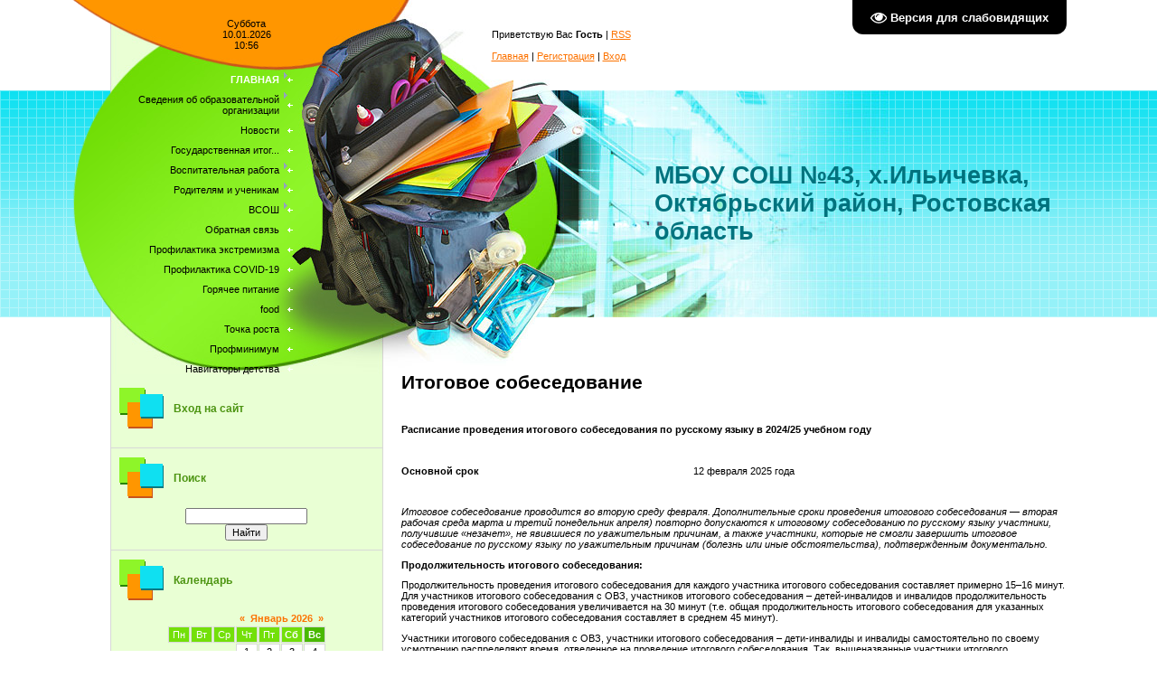

--- FILE ---
content_type: text/html; charset=UTF-8
request_url: http://shkola43.ucoz.net/index/itogovoe_sobesedovanie/0-300
body_size: 9758
content:
<html>
<head>
<meta http-equiv="content-type" content="text/html; charset=UTF-8">
<title>МБОУ СОШ №43 - Итоговое собеседование</title>


<link type="text/css" rel="StyleSheet" href="/.s/src/css/908.css" />

	<link rel="stylesheet" href="/.s/src/base.min.css" />
	<link rel="stylesheet" href="/.s/src/layer7.min.css" />

	<script src="/.s/src/jquery-1.12.4.min.js"></script>
	
	<script src="/.s/src/uwnd.min.js"></script>
	<script src="//s740.ucoz.net/cgi/uutils.fcg?a=uSD&ca=2&ug=999&isp=1&r=0.458761024371665"></script>
	<link rel="stylesheet" href="/.s/src/ulightbox/ulightbox.min.css" />
	<link rel="stylesheet" href="/.s/src/social.css" />
	<script src="/.s/src/ulightbox/ulightbox.min.js"></script>
	<script src="/.s/src/visually_impaired.min.js"></script>
	<script async defer src="https://www.google.com/recaptcha/api.js?onload=reCallback&render=explicit&hl=ru"></script>
	<script>
/* --- UCOZ-JS-DATA --- */
window.uCoz = {"language":"ru","country":"US","sign":{"5255":"Помощник","3125":"Закрыть","7287":"Перейти на страницу с фотографией.","7253":"Начать слайд-шоу","7251":"Запрошенный контент не может быть загружен. Пожалуйста, попробуйте позже.","5458":"Следующий","7252":"Предыдущий","7254":"Изменить размер"},"module":"index","site":{"host":"shkola43.ucoz.net","domain":null,"id":"eshkola43"},"uLightboxType":1,"ssid":"175467501606374231302","layerType":7};
/* --- UCOZ-JS-CODE --- */
	var uhe    = 2;
	var lng    = 'ru';
	var has    = 0;
	var imgs   = 0;
	var bg     = 0;
	var hwidth = 0;
	var bgs    = [1, 2 ];
	var fonts  = [18,20,22,24,26,28];
	var eyeSVG = '<?xml version="1.0" encoding="utf-8"?><svg width="18" height="18" viewBox="0 0 1750 1750" xmlns="http://www.w3.org/2000/svg"><path fill="#ffffff" d="M1664 960q-152-236-381-353 61 104 61 225 0 185-131.5 316.5t-316.5 131.5-316.5-131.5-131.5-316.5q0-121 61-225-229 117-381 353 133 205 333.5 326.5t434.5 121.5 434.5-121.5 333.5-326.5zm-720-384q0-20-14-34t-34-14q-125 0-214.5 89.5t-89.5 214.5q0 20 14 34t34 14 34-14 14-34q0-86 61-147t147-61q20 0 34-14t14-34zm848 384q0 34-20 69-140 230-376.5 368.5t-499.5 138.5-499.5-139-376.5-368q-20-35-20-69t20-69q140-229 376.5-368t499.5-139 499.5 139 376.5 368q20 35 20 69z"/></svg>';
	jQuery(function ($) {
		document.body.insertAdjacentHTML('afterBegin', '<a id="uhvb" class="in-body top-right" style="background-color:#000000; color:#ffffff; " href="javascript:;" onclick="uvcl();" itemprop="copy">'+eyeSVG+' <b>Версия для слабовидящих</b></a>');
		uhpv(has);
	});
	
 function uSocialLogin(t) {
			var params = {"vkontakte":{"height":400,"width":790},"yandex":{"height":515,"width":870},"ok":{"height":390,"width":710}};
			var ref = escape(location.protocol + '//' + ('shkola43.ucoz.net' || location.hostname) + location.pathname + ((location.hash ? ( location.search ? location.search + '&' : '?' ) + 'rnd=' + Date.now() + location.hash : ( location.search || '' ))));
			window.open('/'+t+'?ref='+ref,'conwin','width='+params[t].width+',height='+params[t].height+',status=1,resizable=1,left='+parseInt((screen.availWidth/2)-(params[t].width/2))+',top='+parseInt((screen.availHeight/2)-(params[t].height/2)-20)+'screenX='+parseInt((screen.availWidth/2)-(params[t].width/2))+',screenY='+parseInt((screen.availHeight/2)-(params[t].height/2)-20));
			return false;
		}
		function TelegramAuth(user){
			user['a'] = 9; user['m'] = 'telegram';
			_uPostForm('', {type: 'POST', url: '/index/sub', data: user});
		}
function loginPopupForm(params = {}) { new _uWnd('LF', ' ', -250, -100, { closeonesc:1, resize:1 }, { url:'/index/40' + (params.urlParams ? '?'+params.urlParams : '') }) }
function reCallback() {
		$('.g-recaptcha').each(function(index, element) {
			element.setAttribute('rcid', index);
			
		if ($(element).is(':empty') && grecaptcha.render) {
			grecaptcha.render(element, {
				sitekey:element.getAttribute('data-sitekey'),
				theme:element.getAttribute('data-theme'),
				size:element.getAttribute('data-size')
			});
		}
	
		});
	}
	function reReset(reset) {
		reset && grecaptcha.reset(reset.previousElementSibling.getAttribute('rcid'));
		if (!reset) for (rel in ___grecaptcha_cfg.clients) grecaptcha.reset(rel);
	}
/* --- UCOZ-JS-END --- */
</script>

	<style>.UhideBlock{display:none; }</style>
	<script type="text/javascript">new Image().src = "//counter.yadro.ru/hit;noadsru?r"+escape(document.referrer)+(screen&&";s"+screen.width+"*"+screen.height+"*"+(screen.colorDepth||screen.pixelDepth))+";u"+escape(document.URL)+";"+Date.now();</script>

</head>

<body>
<div id="utbr8214" rel="s740"></div>
<div id="contanier">
<table cellpadding="0" cellspacing="0" border="0" width="1000" align="center">
 <tr>
 <td width="49" valign="top"><img src="/.s/t/908/1.gif" border="0"></td>
 <td width="302" valign="top" style="background:url('/.s/t/908/2.gif') repeat-y;">
 <table cellpadding="0" cellspacing="0" border="0" width="302">
 <tr><td id="dataBar">Суббота<br>10.01.2026<br>10:56</td></tr>
 <tr>
 <!-- <sblock_menu> -->

 <td id="menuBlock"><!-- <bc> --><div id="uMenuDiv1" class="uMenuV" style="position:relative;"><ul class="uMenuRoot">
<li style="position:relative;"><div class="umn-tl"><div class="umn-tr"><div class="umn-tc"></div></div></div><div class="umn-ml"><div class="umn-mr"><div class="umn-mc"><div class="uMenuItem"><div class="uMenuArrow"></div><a href="/"><span>Главная</span></a></div></div></div></div><div class="umn-bl"><div class="umn-br"><div class="umn-bc"><div class="umn-footer"></div></div></div></div><ul style="display:none;">
<li><div class="uMenuItem"><a href="http://shkola43.ucoz.net/index/vizitka/0-6"><span>Визитка</span></a></div></li>
<li><div class="uMenuItem"><a href="http://shkola43.ucoz.net/index/istorija_shkoly/0-7"><span>История школы</span></a></div></li></ul></li>
<li style="position:relative;"><div class="umn-tl"><div class="umn-tr"><div class="umn-tc"></div></div></div><div class="umn-ml"><div class="umn-mr"><div class="umn-mc"><div class="uMenuItem"><div class="uMenuArrow"></div><a href="/"><span>Сведения об образовательной организации</span></a></div></div></div></div><div class="umn-bl"><div class="umn-br"><div class="umn-bc"><div class="umn-footer"></div></div></div></div><ul style="display:none;">
<li><div class="uMenuItem"><a href="http://shkola43.ucoz.net/index/vizitka/0-6"><span>Основные сведения</span></a></div></li>
<li><div class="uMenuItem"><a href="/index/struktura_i_organy_upravlenija_obrazovatelnoj_organizaciej/0-263"><span>Структура и органы управления образовательной организацией</span></a></div></li>
<li><div class="uMenuItem"><a href="http://shkola43.ucoz.net/index/oficialnye_dokumenty/0-18"><span>Документы</span></a></div></li>
<li><div class="uMenuItem"><a href="http://shkola43.ucoz.net/index/obrazovanie/0-83"><span>Образование</span></a></div></li>
<li><div class="uMenuItem"><a href="http://shkola43.ucoz.net/index/edustandarts/0-84"><span>Образовательные стан...</span></a></div></li>
<li><div class="uMenuItem"><a href="http://shkola43.ucoz.net/index/pedkollektiv/0-10"><span>Руководство</span></a></div></li>
<li><div class="uMenuItem"><a href="http://shkola43.ucoz.net/index/employees/0-85"><span>Педагогический состав</span></a></div></li>
<li><div class="uMenuItem"><a href="http://shkola43.ucoz.net/index/materialnaja_baza/0-14"><span>Материально - техническое обеспечение и оснащенность образовательного процесса. Доступная среда</span></a></div></li>
<li><div class="uMenuItem"><a href="/index/stipendii_i_inye_vidy_materialnoj_podderzhki/0-102"><span>Стипендии и меры поддержки</span></a></div></li>
<li><div class="uMenuItem"><a href="http://shkola43.ucoz.net/index/platnye_uslugi/0-24"><span>Платные образователь...</span></a></div></li>
<li><div class="uMenuItem"><a href="http://shkola43.ucoz.net/index/finansovo_khozjajstvennaja_dejatelnost/0-20"><span>Финансово - хозяйственная деятельность</span></a></div></li>
<li><div class="uMenuItem"><a href="http://shkola43.ucoz.net/index/vakantnye_mesta/0-21"><span>Вакантные места для ...</span></a></div></li>
<li><div class="uMenuItem"><a href="/index/mezhdunarodnoe_sotrudnichestvo/0-257"><span>Международное сотрудничество</span></a></div></li>
<li><div class="uMenuItem"><a href="/index/organizacija_pitanija_v_obrazovatelnoj_organizacii/0-328"><span>Организация питания в образовательной организации</span></a></div></li></ul></li>
<li><div class="umn-tl"><div class="umn-tr"><div class="umn-tc"></div></div></div><div class="umn-ml"><div class="umn-mr"><div class="umn-mc"><div class="uMenuItem"><a href="http://shkola43.ucoz.net/index/novosti/0-62"><span>Новости</span></a></div></div></div></div><div class="umn-bl"><div class="umn-br"><div class="umn-bc"><div class="umn-footer"></div></div></div></div></li>
<li><div class="umn-tl"><div class="umn-tr"><div class="umn-tc"></div></div></div><div class="umn-ml"><div class="umn-mr"><div class="umn-mc"><div class="uMenuItem"><a href="http://shkola43.ucoz.net/index/gosudarstvennaja_itogovaja_attestacija/0-39"><span>Государственная итог...</span></a></div></div></div></div><div class="umn-bl"><div class="umn-br"><div class="umn-bc"><div class="umn-footer"></div></div></div></div></li>
<li style="position:relative;"><div class="umn-tl"><div class="umn-tr"><div class="umn-tc"></div></div></div><div class="umn-ml"><div class="umn-mr"><div class="umn-mc"><div class="uMenuItem"><div class="uMenuArrow"></div><span>Воспитательная работа</span></div></div></div></div><div class="umn-bl"><div class="umn-br"><div class="umn-bc"><div class="umn-footer"></div></div></div></div><ul style="display:none;">
<li><div class="uMenuItem"><a href="http://shkola43.ucoz.net/index/socialnyj_pedagog/0-92"><span>Социальный педагог</span></a></div></li>
<li><div class="uMenuItem"><a href="/index/programma_vospitanija_2021/0-311"><span>Программа воспитания 2021</span></a></div></li>
<li><div class="uMenuItem"><a href="http://shkola43.ucoz.net/index/vykhod_est_ty_ne_odin/0-93"><span>Выход есть - Ты не один</span></a></div></li>
<li><div class="uMenuItem"><a href="/index/obdd/0-251"><span>ОБДД</span></a></div></li>
<li><div class="uMenuItem"><a href="http://shkola43.ucoz.net/index/kruzhki_i_sekcii/0-48"><span>Кружки и секции</span></a></div></li>
<li><div class="uMenuItem"><a href="http://shkola43.ucoz.net/index/0-49"><span>За здоровый образ жизни (Профилактическая работа с обучающимися)</span></a></div></li>
<li><div class="uMenuItem"><a href="http://shkola43.ucoz.net/index/pravila_dorozhnogo_dvizhenija/0-50"><span>Правила дорожного дв...</span></a></div></li>
<li><div class="uMenuItem"><a href="http://shkola43.ucoz.net/index/shkolnaja_sluzhba_mediacii_primirenie/0-76"><span>Школьная служба меди...</span></a></div></li>
<li><div class="uMenuItem"><a href="/index/navigator_dopolnitelnogo_obrazovanija/0-95"><span>Навигатор дополнител...</span></a></div></li>
<li><div class="uMenuItem"><a href="/index/shkolnyj_sportivnyj_klub_quot_maksimum_quot/0-305"><span>Школьный спортивный клуб "МАКСИМУМ"</span></a></div></li>
<li><div class="uMenuItem"><a href="/index/shkolnyj_teatr_quot_zazerkale_quot/0-327"><span>Школьный театр "Зазеркалье"</span></a></div></li>
<li><div class="uMenuItem"><a href="/index/nastavnichestvo/0-312"><span>Наставничество</span></a></div></li>
<li><div class="uMenuItem"><a href="/index/shtab_vospitatelnoj_raboty/0-332"><span>Штаб воспитательной работы</span></a></div></li>
<li><div class="uMenuItem"><a href="/index/stranica_nastavnika/0-342"><span>Страница наставника</span></a></div></li>
<li><div class="uMenuItem"><a href="/index/muzej_quot_po_stranicam_istorii_quot/0-360"><span>Музей "По страницам истории"</span></a></div></li>
<li><div class="uMenuItem"><a href="/index/shkolnyj_mediacentr/0-363"><span>Школьный медиацентр</span></a></div></li></ul></li>
<li style="position:relative;"><div class="umn-tl"><div class="umn-tr"><div class="umn-tc"></div></div></div><div class="umn-ml"><div class="umn-mr"><div class="umn-mc"><div class="uMenuItem"><div class="uMenuArrow"></div><a href="http://shkola43.ucoz.net/"><span>Родителям и ученикам</span></a></div></div></div></div><div class="umn-bl"><div class="umn-br"><div class="umn-bc"><div class="umn-footer"></div></div></div></div><ul style="display:none;">
<li><div class="uMenuItem"><a href="/index/telefony_gorjachej_linii/0-270"><span>Телефоны горячей линии</span></a></div></li>
<li><div class="uMenuItem"><a href="/index/rekomendacii_koronovirus/0-244"><span>Рекомендации  - короновирус и грипп</span></a></div></li>
<li><div class="uMenuItem"><a href="/index/prikaz_o_zachislenii_v_pervyj_klass/0-97"><span>Приказ о зачислении ...</span></a></div></li>
<li><div class="uMenuItem"><a href="http://shkola43.ucoz.net/index/trudoustrojstvo_vypusknikov/0-51"><span>Трудоустройство учащихся</span></a></div></li>
<li><div class="uMenuItem"><a href="http://shkola43.ucoz.net/index/podgotovka_k_shkole/0-52"><span>Подготовка к школе</span></a></div></li>
<li><div class="uMenuItem"><a href="http://shkola43.ucoz.net/index/stranichka_psikhologa/0-54"><span>Страничка психолога</span></a></div></li>
<li><div class="uMenuItem"><a href="/index/stranichka_logopeda/0-189"><span>Страничка логопеда</span></a></div></li>
<li><div class="uMenuItem"><a href="http://shkola43.ucoz.net/index/prava_i_objazannosti_uchenikov/0-55"><span>Права и обязанности ...</span></a></div></li>
<li><div class="uMenuItem"><a href="/index/pamjatki/0-94"><span>Памятки</span></a></div></li>
<li><div class="uMenuItem"><a href="http://shkola43.ucoz.net/index/objavlenija/0-57"><span>Объявления</span></a></div></li>
<li><div class="uMenuItem"><a href="https://edu.gov.ru/press/news/"><span>Новости Минпросвещения России</span></a></div></li>
<li><div class="uMenuItem"><a href="/index/municipalnyj_opornyj_centr/0-343"><span>Муниципальный опорный центр</span></a></div></li>
<li><div class="uMenuItem"><a href="/index/finansovaja_gramotnost/0-359"><span>Финансовая грамотность</span></a></div></li></ul></li>
<li style="position:relative;"><div class="umn-tl"><div class="umn-tr"><div class="umn-tc"></div></div></div><div class="umn-ml"><div class="umn-mr"><div class="umn-mc"><div class="uMenuItem"><div class="uMenuArrow"></div><a href="http://shkola43.ucoz.net/"><span>ВСОШ</span></a></div></div></div></div><div class="umn-bl"><div class="umn-br"><div class="umn-bc"><div class="umn-footer"></div></div></div></div><ul style="display:none;">
<li><div class="uMenuItem"><a href="http://shkola43.ucoz.net/index/olimpiady/0-58"><span>Олимпиады</span></a></div></li>
<li><div class="uMenuItem"><a href="http://shkola43.ucoz.net/index/konkursy/0-59"><span>Конкурсы</span></a></div></li>
<li><div class="uMenuItem"><a href="http://shkola43.ucoz.net/index/medalisty/0-60"><span>Медалисты</span></a></div></li></ul></li>
<li><div class="umn-tl"><div class="umn-tr"><div class="umn-tc"></div></div></div><div class="umn-ml"><div class="umn-mr"><div class="umn-mc"><div class="uMenuItem"><a href="/index/0-3"><span>Обратная связь</span></a></div></div></div></div><div class="umn-bl"><div class="umn-br"><div class="umn-bc"><div class="umn-footer"></div></div></div></div></li>
<li><div class="umn-tl"><div class="umn-tr"><div class="umn-tc"></div></div></div><div class="umn-ml"><div class="umn-mr"><div class="umn-mc"><div class="uMenuItem"><a href="http://shkola43.ucoz.net/index/profilaktika_ekstremizma/0-74"><span>Профилактика экстремизма</span></a></div></div></div></div><div class="umn-bl"><div class="umn-br"><div class="umn-bc"><div class="umn-footer"></div></div></div></div></li>
<li><div class="umn-tl"><div class="umn-tr"><div class="umn-tc"></div></div></div><div class="umn-ml"><div class="umn-mr"><div class="umn-mc"><div class="uMenuItem"><a href="/index/profilaktika_covid_19/0-103"><span>Профилактика COVID-19</span></a></div></div></div></div><div class="umn-bl"><div class="umn-br"><div class="umn-bc"><div class="umn-footer"></div></div></div></div></li>
<li><div class="umn-tl"><div class="umn-tr"><div class="umn-tc"></div></div></div><div class="umn-ml"><div class="umn-mr"><div class="umn-mc"><div class="uMenuItem"><a href="http://shkola43.ucoz.net/index/gorjachee_pitanie/0-271"><span>Горячее питание</span></a></div></div></div></div><div class="umn-bl"><div class="umn-br"><div class="umn-bc"><div class="umn-footer"></div></div></div></div></li>
<li><div class="umn-tl"><div class="umn-tr"><div class="umn-tc"></div></div></div><div class="umn-ml"><div class="umn-mr"><div class="umn-mc"><div class="uMenuItem"><a href="http://shkola43.ucoz.net/index/food/0-278"><span>food</span></a></div></div></div></div><div class="umn-bl"><div class="umn-br"><div class="umn-bc"><div class="umn-footer"></div></div></div></div></li>
<li><div class="umn-tl"><div class="umn-tr"><div class="umn-tc"></div></div></div><div class="umn-ml"><div class="umn-mr"><div class="umn-mc"><div class="uMenuItem"><a href="/index/tochka_rosta/0-313"><span>Точка роста</span></a></div></div></div></div><div class="umn-bl"><div class="umn-br"><div class="umn-bc"><div class="umn-footer"></div></div></div></div></li>
<li><div class="umn-tl"><div class="umn-tr"><div class="umn-tc"></div></div></div><div class="umn-ml"><div class="umn-mr"><div class="umn-mc"><div class="uMenuItem"><a href="/index/profminimum/0-333"><span>Профминимум</span></a></div></div></div></div><div class="umn-bl"><div class="umn-br"><div class="umn-bc"><div class="umn-footer"></div></div></div></div></li>
<li><div class="umn-tl"><div class="umn-tr"><div class="umn-tc"></div></div></div><div class="umn-ml"><div class="umn-mr"><div class="umn-mc"><div class="uMenuItem"><a href="/index/navigatory_detstva/0-361"><span>Навигаторы детства</span></a></div></div></div></div><div class="umn-bl"><div class="umn-br"><div class="umn-bc"><div class="umn-footer"></div></div></div></div></li></ul></div><script>$(function(){_uBuildMenu('#uMenuDiv1',0,document.location.href+'/','uMenuItemA','uMenuArrow',2500);})</script><!-- </bc> --></td>
 
<!-- </sblock_menu> -->
 </tr>
 <tr>
 <td valign="top">
 <!--U1CLEFTER1Z-->

<!-- <block1> -->

<!-- </block1> -->

<!-- <block2> -->

<!-- </block2> -->

<!-- <block3> -->

<!-- </block3> -->

<!-- <block4> -->

<!-- </block4> -->

<!-- <block5> -->

<!-- </block5> -->

<!-- <block6> -->

<table border="0" cellpadding="0" cellspacing="0" class="boxTable"><tr><td class="boxTitle"><b><!-- <bt> --><!--<s5158>-->Вход на сайт<!--</s>--><!-- </bt> --></b></td></tr><tr><td class="boxContent"><!-- <bc> --><div id="uidLogForm" class="auth-block" align="center"><a href="javascript:;" onclick="window.open('https://login.uid.me/?site=eshkola43&ref='+escape(location.protocol + '//' + ('shkola43.ucoz.net' || location.hostname) + location.pathname + ((location.hash ? ( location.search ? location.search + '&' : '?' ) + 'rnd=' + Date.now() + location.hash : ( location.search || '' )))),'uidLoginWnd','width=580,height=450,resizable=yes,titlebar=yes');return false;" class="login-with uid" title="Войти через uID" rel="nofollow"><i></i></a><a href="javascript:;" onclick="return uSocialLogin('vkontakte');" data-social="vkontakte" class="login-with vkontakte" title="Войти через ВКонтакте" rel="nofollow"><i></i></a><a href="javascript:;" onclick="return uSocialLogin('yandex');" data-social="yandex" class="login-with yandex" title="Войти через Яндекс" rel="nofollow"><i></i></a><a href="javascript:;" onclick="return uSocialLogin('ok');" data-social="ok" class="login-with ok" title="Войти через Одноклассники" rel="nofollow"><i></i></a></div><!-- </bc> --></td></tr></table>

<!-- </block6> -->

<!-- <block7> -->

<table border="0" cellpadding="0" cellspacing="0" class="boxTable"><tr><td class="boxTitle"><b><!-- <bt> --><!--<s3163>-->Поиск<!--</s>--><!-- </bt> --></b></td></tr><tr><td class="boxContent"><div align="center"><!-- <bc> -->
		<div class="searchForm">
			<form onsubmit="this.sfSbm.disabled=true" method="get" style="margin:0" action="/search/">
				<div align="center" class="schQuery">
					<input type="text" name="q" maxlength="30" size="20" class="queryField" />
				</div>
				<div align="center" class="schBtn">
					<input type="submit" class="searchSbmFl" name="sfSbm" value="Найти" />
				</div>
				<input type="hidden" name="t" value="0">
			</form>
		</div><!-- </bc> --></div></td></tr></table>

<!-- </block7> -->

<!-- <block8> -->

<!-- </block8> -->

<!-- <block9> -->

<table border="0" cellpadding="0" cellspacing="0" class="boxTable"><tr><td class="boxTitle"><b><!-- <bt> --><!--<s5171>-->Календарь<!--</s>--><!-- </bt> --></b></td></tr><tr><td class="boxContent"><div align="center"><!-- <bc> --><table border="0" cellspacing="1" cellpadding="2" class="calTable"><tr><td align="center" class="calMonth" colspan="7"><a title="Декабрь 2025" class="calMonthLink cal-month-link-prev" href="javascript:;" rel="nofollow" onclick="window.location.href=''+atob('L25ld3Mv')+'2025-12';return false;">&laquo;</a>&nbsp; <a class="calMonthLink cal-month-current" href="javascript:;" rel="nofollow" onclick="window.location.href=''+atob('L25ld3Mv')+'2026-01';return false;">Январь 2026</a> &nbsp;<a title="Февраль 2026" class="calMonthLink cal-month-link-next" href="javascript:;" rel="nofollow" onclick="window.location.href=''+atob('L25ld3Mv')+'2026-02';return false;">&raquo;</a></td></tr><tr><td align="center" class="calWday">Пн</td><td align="center" class="calWday">Вт</td><td align="center" class="calWday">Ср</td><td align="center" class="calWday">Чт</td><td align="center" class="calWday">Пт</td><td align="center" class="calWdaySe">Сб</td><td align="center" class="calWdaySu">Вс</td></tr><tr><td>&nbsp;</td><td>&nbsp;</td><td>&nbsp;</td><td align="center" class="calMday">1</td><td align="center" class="calMday">2</td><td align="center" class="calMday">3</td><td align="center" class="calMday">4</td></tr><tr><td align="center" class="calMday">5</td><td align="center" class="calMday">6</td><td align="center" class="calMday">7</td><td align="center" class="calMday">8</td><td align="center" class="calMday">9</td><td align="center" class="calMdayA">10</td><td align="center" class="calMday">11</td></tr><tr><td align="center" class="calMday">12</td><td align="center" class="calMday">13</td><td align="center" class="calMday">14</td><td align="center" class="calMday">15</td><td align="center" class="calMday">16</td><td align="center" class="calMday">17</td><td align="center" class="calMday">18</td></tr><tr><td align="center" class="calMday">19</td><td align="center" class="calMday">20</td><td align="center" class="calMday">21</td><td align="center" class="calMday">22</td><td align="center" class="calMday">23</td><td align="center" class="calMday">24</td><td align="center" class="calMday">25</td></tr><tr><td align="center" class="calMday">26</td><td align="center" class="calMday">27</td><td align="center" class="calMday">28</td><td align="center" class="calMday">29</td><td align="center" class="calMday">30</td><td align="center" class="calMday">31</td></tr></table><!-- </bc> --></div></td></tr></table>

<!-- </block9> -->

<!-- <block10> -->

<table border="0" cellpadding="0" cellspacing="0" class="boxTable"><tr><td class="boxTitle"><b><!-- <bt> --><!--<s5347>-->Архив записей<!--</s>--><!-- </bt> --></b></td></tr><tr><td class="boxContent"><!-- <bc> --><ul class="archUl"><li class="archLi"><a class="archLink" href="/news/2015-05">2015 Май</a></li><li class="archLi"><a class="archLink" href="/news/2015-06">2015 Июнь</a></li><li class="archLi"><a class="archLink" href="/news/2015-08">2015 Август</a></li><li class="archLi"><a class="archLink" href="/news/2015-09">2015 Сентябрь</a></li><li class="archLi"><a class="archLink" href="/news/2015-10">2015 Октябрь</a></li><li class="archLi"><a class="archLink" href="/news/2015-11">2015 Ноябрь</a></li><li class="archLi"><a class="archLink" href="/news/2015-12">2015 Декабрь</a></li><li class="archLi"><a class="archLink" href="/news/2016-01">2016 Январь</a></li><li class="archLi"><a class="archLink" href="/news/2016-02">2016 Февраль</a></li><li class="archLi"><a class="archLink" href="/news/2016-03">2016 Март</a></li><li class="archLi"><a class="archLink" href="/news/2016-04">2016 Апрель</a></li><li class="archLi"><a class="archLink" href="/news/2016-05">2016 Май</a></li><li class="archLi"><a class="archLink" href="/news/2016-06">2016 Июнь</a></li><li class="archLi"><a class="archLink" href="/news/2016-09">2016 Сентябрь</a></li><li class="archLi"><a class="archLink" href="/news/2016-10">2016 Октябрь</a></li><li class="archLi"><a class="archLink" href="/news/2016-11">2016 Ноябрь</a></li><li class="archLi"><a class="archLink" href="/news/2016-12">2016 Декабрь</a></li><li class="archLi"><a class="archLink" href="/news/2017-01">2017 Январь</a></li><li class="archLi"><a class="archLink" href="/news/2017-02">2017 Февраль</a></li><li class="archLi"><a class="archLink" href="/news/2017-03">2017 Март</a></li><li class="archLi"><a class="archLink" href="/news/2017-04">2017 Апрель</a></li><li class="archLi"><a class="archLink" href="/news/2017-06">2017 Июнь</a></li><li class="archLi"><a class="archLink" href="/news/2017-09">2017 Сентябрь</a></li><li class="archLi"><a class="archLink" href="/news/2017-10">2017 Октябрь</a></li><li class="archLi"><a class="archLink" href="/news/2017-11">2017 Ноябрь</a></li><li class="archLi"><a class="archLink" href="/news/2017-12">2017 Декабрь</a></li><li class="archLi"><a class="archLink" href="/news/2018-01">2018 Январь</a></li><li class="archLi"><a class="archLink" href="/news/2018-02">2018 Февраль</a></li><li class="archLi"><a class="archLink" href="/news/2018-03">2018 Март</a></li><li class="archLi"><a class="archLink" href="/news/2018-05">2018 Май</a></li><li class="archLi"><a class="archLink" href="/news/2018-06">2018 Июнь</a></li><li class="archLi"><a class="archLink" href="/news/2018-09">2018 Сентябрь</a></li><li class="archLi"><a class="archLink" href="/news/2018-11">2018 Ноябрь</a></li><li class="archLi"><a class="archLink" href="/news/2018-12">2018 Декабрь</a></li><li class="archLi"><a class="archLink" href="/news/2019-02">2019 Февраль</a></li><li class="archLi"><a class="archLink" href="/news/2019-04">2019 Апрель</a></li><li class="archLi"><a class="archLink" href="/news/2019-07">2019 Июль</a></li><li class="archLi"><a class="archLink" href="/news/2019-10">2019 Октябрь</a></li><li class="archLi"><a class="archLink" href="/news/2020-03">2020 Март</a></li><li class="archLi"><a class="archLink" href="/news/2020-04">2020 Апрель</a></li><li class="archLi"><a class="archLink" href="/news/2020-05">2020 Май</a></li><li class="archLi"><a class="archLink" href="/news/2020-09">2020 Сентябрь</a></li><li class="archLi"><a class="archLink" href="/news/2020-10">2020 Октябрь</a></li><li class="archLi"><a class="archLink" href="/news/2020-11">2020 Ноябрь</a></li><li class="archLi"><a class="archLink" href="/news/2020-12">2020 Декабрь</a></li><li class="archLi"><a class="archLink" href="/news/2021-01">2021 Январь</a></li><li class="archLi"><a class="archLink" href="/news/2021-02">2021 Февраль</a></li><li class="archLi"><a class="archLink" href="/news/2021-03">2021 Март</a></li><li class="archLi"><a class="archLink" href="/news/2021-04">2021 Апрель</a></li><li class="archLi"><a class="archLink" href="/news/2021-05">2021 Май</a></li><li class="archLi"><a class="archLink" href="/news/2021-06">2021 Июнь</a></li><li class="archLi"><a class="archLink" href="/news/2021-09">2021 Сентябрь</a></li><li class="archLi"><a class="archLink" href="/news/2021-10">2021 Октябрь</a></li><li class="archLi"><a class="archLink" href="/news/2021-11">2021 Ноябрь</a></li><li class="archLi"><a class="archLink" href="/news/2021-12">2021 Декабрь</a></li><li class="archLi"><a class="archLink" href="/news/2022-01">2022 Январь</a></li><li class="archLi"><a class="archLink" href="/news/2022-02">2022 Февраль</a></li><li class="archLi"><a class="archLink" href="/news/2022-03">2022 Март</a></li><li class="archLi"><a class="archLink" href="/news/2022-04">2022 Апрель</a></li><li class="archLi"><a class="archLink" href="/news/2022-05">2022 Май</a></li><li class="archLi"><a class="archLink" href="/news/2022-09">2022 Сентябрь</a></li><li class="archLi"><a class="archLink" href="/news/2022-10">2022 Октябрь</a></li><li class="archLi"><a class="archLink" href="/news/2022-11">2022 Ноябрь</a></li><li class="archLi"><a class="archLink" href="/news/2022-12">2022 Декабрь</a></li><li class="archLi"><a class="archLink" href="/news/2023-01">2023 Январь</a></li><li class="archLi"><a class="archLink" href="/news/2023-02">2023 Февраль</a></li><li class="archLi"><a class="archLink" href="/news/2023-05">2023 Май</a></li><li class="archLi"><a class="archLink" href="/news/2023-06">2023 Июнь</a></li><li class="archLi"><a class="archLink" href="/news/2023-09">2023 Сентябрь</a></li><li class="archLi"><a class="archLink" href="/news/2023-10">2023 Октябрь</a></li><li class="archLi"><a class="archLink" href="/news/2023-11">2023 Ноябрь</a></li><li class="archLi"><a class="archLink" href="/news/2023-12">2023 Декабрь</a></li><li class="archLi"><a class="archLink" href="/news/2024-01">2024 Январь</a></li><li class="archLi"><a class="archLink" href="/news/2024-02">2024 Февраль</a></li><li class="archLi"><a class="archLink" href="/news/2024-03">2024 Март</a></li><li class="archLi"><a class="archLink" href="/news/2024-06">2024 Июнь</a></li><li class="archLi"><a class="archLink" href="/news/2024-09">2024 Сентябрь</a></li><li class="archLi"><a class="archLink" href="/news/2024-11">2024 Ноябрь</a></li><li class="archLi"><a class="archLink" href="/news/2025-02">2025 Февраль</a></li><li class="archLi"><a class="archLink" href="/news/2025-03">2025 Март</a></li><li class="archLi"><a class="archLink" href="/news/2025-04">2025 Апрель</a></li><li class="archLi"><a class="archLink" href="/news/2025-05">2025 Май</a></li><li class="archLi"><a class="archLink" href="/news/2025-06">2025 Июнь</a></li><li class="archLi"><a class="archLink" href="/news/2025-10">2025 Октябрь</a></li><li class="archLi"><a class="archLink" href="/news/2025-11">2025 Ноябрь</a></li><li class="archLi"><a class="archLink" href="/news/2025-12">2025 Декабрь</a></li></ul><!-- </bc> --></td></tr></table>

<!-- </block10> -->

<!-- <block11> -->

<table border="0" cellpadding="0" cellspacing="0" class="boxTable"><tr><td class="boxTitle"><b><!-- <bt> --><!--<s5207>-->Наш опрос<!--</s>--><!-- </bt> --></b></td></tr><tr><td class="boxContent"><!-- <bc> --><script>function pollnow313(){document.getElementById('PlBtn313').disabled=true;_uPostForm('pollform313',{url:'/poll/',type:'POST'});}function polll313(id,i){_uPostForm('',{url:'/poll/'+id+'-1-'+i+'-313',type:'GET'});}</script><div id="pollBlock313"><form id="pollform313" onsubmit="pollnow313();return false;">
			<div class="pollBlock">
				<div class="pollQue"><b>Соответствует ли регламентированное цикличным меню количество приемов пищи режиму работы организации</b></div>
				<div class="pollAns"><div class="answer"><input id="a3131" type="radio" name="answer" value="1" style="vertical-align:middle;" /> <label style="vertical-align:middle;display:inline;" for="a3131">Да</label></div>
<div class="answer"><input id="a3132" type="radio" name="answer" value="2" style="vertical-align:middle;" /> <label style="vertical-align:middle;display:inline;" for="a3132">Нет</label></div>

					<div id="pollSbm313" class="pollButton"><input class="pollBut" id="PlBtn313" type="submit" value="Ответить" /></div>
					<input type="hidden" name="ssid" value="175467501606374231302" />
					<input type="hidden" name="id"   value="5" />
					<input type="hidden" name="a"    value="1" />
					<input type="hidden" name="ajax" value="313" /></div>
				<div class="pollLnk"> <a href="javascript:;" rel="nofollow" onclick="new _uWnd('PollR','Результаты опроса',660,200,{closeonesc:1,maxh:400},{url:'/poll/5'});return false;">Результаты</a> | <a href="javascript:;" rel="nofollow" onclick="new _uWnd('PollA','Архив опросов',660,250,{closeonesc:1,maxh:400,max:1,min:1},{url:'/poll/0-2'});return false;">Архив опросов</a> </div>
				<div class="pollTot">Всего ответов: <b>7</b></div>
			</div></form></div><!-- </bc> --></td></tr></table>

<!-- </block11> -->

<!-- <block12> -->

<!-- </block12> -->

<!-- <block13> -->
<table border="0" cellpadding="0" cellspacing="0" class="boxTable"><tr><td class="boxTitle"><b><!-- <bt> --><!--<s5204>-->Друзья сайта<!--</s>--><!-- </bt> --></b></td></tr><tr><td class="boxContent"><!-- <bc> --><!--<s1546>--><ul>
<li><a href="https://blog.ucoz.ru/" target="_blank" rel="noopener nofollow">Официальный блог</a></li>
<li><a href="https://forum.ucoz.ru/" target="_blank" rel="noopener nofollow">Сообщество uCoz</a></li>
<li><a href="https://www.ucoz.ru/help/" target="_blank" rel="noopener nofollow">База знаний uCoz</a></li>
</ul><!--</s>--><!-- </bc> --></td></tr></table>
<!-- </block13> -->

<!-- <block14> -->

<table border="0" cellpadding="0" cellspacing="0" class="boxTable"><tr><td class="boxTitle"><b><!-- <bt> --><!--<s5195>-->Статистика<!--</s>--><!-- </bt> --></b></td></tr><tr><td class="boxContent"><div align="center"><!-- <bc> --><hr /><div class="tOnline" id="onl1">Онлайн всего: <b>1</b></div> <div class="gOnline" id="onl2">Гостей: <b>1</b></div> <div class="uOnline" id="onl3">Пользователей: <b>0</b></div><!-- </bc> --></div></td></tr></table>

<!-- </block14> -->

<!--/U1CLEFTER1Z-->
 </td>
 </tr>
 </table>
 </td>
 <td width="649" valign="top">
 <table cellpadding="0" cellspacing="0" border="0" width="649">
 <tr><td id="navBar"><!--<s5212>-->Приветствую Вас<!--</s>--> <b>Гость</b> | <a href="http://shkola43.ucoz.net/news/rss/" title="RSS">RSS</a><br><br><a href="http://shkola43.ucoz.net/" title="Главная"><!--<s5176>-->Главная<!--</s>--></a> | <a href="/register" title="Регистрация"><!--<s3089>-->Регистрация<!--</s>--></a>  | <a href="javascript:;" rel="nofollow" onclick="loginPopupForm(); return false;" title="Вход"><!--<s3087>-->Вход<!--</s>--></a></td></tr>
 <tr><td id="logoBar"><!-- <logo> -->МБОУ СОШ №43, х.Ильичевка, Октябрьский район, Ростовская область<!-- </logo> --></td></tr>
 <tr>
 <td id="centerBlock" valign="top">
 <!-- <middle> -->
 <!-- <body> --><div class="page-content-wrapper"><h1 style="text-align:-webkit-left; margin-top:10px; margin-bottom:10px">Итоговое собеседование</h1>

<div class="content" style="text-align:-webkit-left">
<p>&nbsp;</p>

<p><strong>Расписание проведения итогового собеседования по русскому языку в 2024/25 учебном году</strong></p>

<p>&nbsp;</p>

<table border="0" cellpadding="0" cellspacing="0" width="744">
 <tbody>
 <tr>
 <td>
 <p><strong>Основной срок</strong></p>
 </td>
 <td>
 <p>12 февраля 2025 года</p>
 </td>
 </tr>
 </tbody>
</table>

<p>&nbsp;</p>

<p><em>Итоговое собеседование проводится во&nbsp;вторую среду февраля. Дополнительные сроки проведения итогового собеседования&nbsp;&mdash; вторая рабочая среда марта и третий понедельник апреля) повторно допускаются к итоговому собеседованию по русскому языку участники, получившие &laquo;незачет&raquo;, не явившиеся по уважительным причинам, а также участники, которые не смогли завершить итоговое собеседование по русскому языку по уважительным причинам (болезнь или иные обстоятельства), подтвержденным документально.</em></p>

<p><strong>Продолжительность итогового собеседования:</strong></p>

<p>Продолжительность проведения итогового собеседования для каждого участника итогового собеседования составляет примерно 15&ndash;16 минут. Для участников итогового собеседования с ОВЗ, участников итогового собеседования &ndash; детей-инвалидов и инвалидов продолжительность проведения итогового собеседования увеличивается на 30 минут (т.е. общая продолжительность итогового собеседования для указанных категорий участников итогового собеседования составляет в среднем 45 минут).</p>

<p>Участники итогового собеседования с ОВЗ, участники итогового собеседования &ndash; дети-инвалиды и инвалиды самостоятельно по своему усмотрению распределяют время, отведенное на проведение итогового собеседования. Так, вышеназванные участники итогового собеседования могут использовать время как на подготовку к ответам (например, использовать больше времени на подготовку, чем предусмотрено заданиями к КИМ итогового собеседования), так и на ответы на задания КИМ итогового собеседования.</p>

<p><strong>Контрольные измерительные материалы итогового собеседования:</strong></p>

<p>Контрольные измерительные материалы итогового собеседования состоят из четырех заданий:</p>

<p>&middot; чтение текста вслух,</p>

<p>&middot; подробный пересказ текста с включением приведенного высказывания,</p>

<p>&middot; монологическое высказывание,</p>

<p>&middot; диалог.</p>

<p>&nbsp;</p>

<p><strong>Порядок подачи заявления на участие в итоговом собеседовании:</strong></p>

<p>Заявления об участии в итоговом собеседовании по русскому языку подаются&nbsp;не позднее чем за две недели&nbsp;до начала проведения собеседования.</p>

<p>Подать заявление нужно в своей школе. Экстерны подают заявление в образовательную организацию по своему выбору.</p>

<p>Результат итогового собеседования по русскому языку как допуска к ГИА действует бессрочно.</p>

<p>&nbsp;</p>

<p><a href="http://www.obr-octob.ru/netcat_files/File/Rekomendatsii_po_organizatsii_i_provedeniyu_itogovogo_sobesedovaniya_v_2025.pdf"><strong>Рекомендации по организации и проведению итогового собеседования по русскому языку в 2025 году</strong></a></p>
</div></div><!-- </body> -->
 <!-- </middle> -->
 </td>
 </tr>
 </table>
 </td>
 </tr>
</table>
</div>
<!--U1BFOOTER1Z-->
<table border="0" cellpadding="10" cellspacing="0" width="100%" id="footer">
<tr><td align="center" width="50%"><!-- <copy> -->Copyright MyCorp &copy; 2026<!-- </copy> --></td><td align="center" width="50%"><!-- "' --><span class="pbSrpwJC"><a href="https://www.ucoz.ru/">Конструктор сайтов</a> — <a href="https://www.ucoz.ru/">uCoz</a></span></td></tr>
</table>
<!--/U1BFOOTER1Z-->

</body>

</html>
<!-- 0.08217 (s740) -->

--- FILE ---
content_type: text/css
request_url: http://shkola43.ucoz.net/.s/src/css/908.css
body_size: 3645
content:
/* General Style */
body {background:#FFFFFF; margin:0px; padding:0px;}
.product-card .product-tail { background-color: #ffffff; }
#contanier {background:url('/.s/t/908/4.gif') top center repeat-x;}
#dataBar {height:77px;background:url('/.s/t/908/5.jpg') no-repeat;text-align:center;}
#menuBlock {height:337px;background:url('/.s/t/908/6.jpg') no-repeat;padding-right:100px;}
#navBar {height:100px;background:url('/.s/t/908/7.jpg') no-repeat;padding-left:120px;}
#logoBar {height:251px;background:url('/.s/t/908/8.jpg') no-repeat;padding-left:300px;font-size:20pt;font-weight:bold;color:#00737E;}
#centerBlock {background:url('/.s/t/908/9.jpg') no-repeat;padding:50px 20px 20px 20px;}
.boxTable {width:302px;border-bottom:1px solid #D8D8D8;}
.boxTitle {height:66px;background:url('/.s/t/908/10.gif') no-repeat 2px 0;padding-left:70px;color:#4C9411;font-weight:bold;font-size:9pt;}
.boxContent {padding:0 20px 10px 20px;}
#footer {height:83px;background:url('/.s/t/908/11.gif') repeat-x #80EA18;}

a:link {text-decoration:underline; color:#FC7200;}
a:visited {text-decoration:underline; color:#FC7200;}
a:hover {text-decoration:underline; color:#417714;}
a:active {text-decoration:underline; color:#FC7200;}

td, body {font-family:Tahoma,Verdana,Arial; font-size:8pt;}
form {padding:0px;margin:0px;}
input,textarea,select {font-size:8pt; font-family:Tahoma,Verdana,Arial,Helvetica;}
.copy {font-size:7pt;}

a.noun:link {text-decoration:none; color:#000000}
a.noun:visited {text-decoration:none; color:#000000}
a.noun:hover {text-decoration:underline; color:#00B3C2}
a.noun:active {text-decoration:underline; color:#FC7200}

hr {color:#CECECE;height:1px;}
label {cursor:pointer;cursor:hand}

.blocktitle {padding-left:20px;font-weight:bold;font-family:Tahoma,Verdana,Arial;color:#FFFFFF;font-size:10px; text-transform:uppercase;}

a.menu1:link {text-decoration:none; color:#000000}
a.menu1:active {text-decoration:none; color:#000000}
a.menu1:visited {text-decoration:none; color:#000000}
a.menu1:hover {text-decoration:underline; color:#000000}
.menuTd {padding-left:15px;padding-right:12px; background: url('/.s/t/908/12.gif') no-repeat 0px 3px;}

.mTd {padding-left:12px;padding-top:5px;padding-right:1px;}

.mframe {padding-left:5px; padding-right:5px;}
.pageTitle {font-family:Tahoma,Arial,Helvetica; font-size:7pt; font-weight:bold; color:#00B3C2; padding-left:10px;padding-right:10px;}
.bottopTd {color:#FFFFFF}
/* ------------- */

/* Menus */
ul.uz, ul.uMenuRoot {list-style: none; margin: 0 0 0 0; padding-left: 0px;}
li.menus {margin: 0; padding: 0 0 0 13px; background: url('/.s/t/908/13.gif') no-repeat 0px 0px; margin-bottom: .6em;}
/* ----- */

/* Site Menus */
.uMenuH li {float:left;padding:0 5px;}


.uMenuV .uMenuItem {font-weight:normal;}
.uMenuV li a:link {text-decoration:none; color:#000000}
.uMenuV li a:visited {text-decoration:none; color:#000000}
.uMenuV li a:hover {text-decoration:underline; color:#000000}
.uMenuV li a:active {text-decoration:none; color:#000000}

.uMenuV .uMenuItemA {font-weight:bold;text-transform:uppercase;}
.uMenuV a.uMenuItemA:link {text-decoration:none; color:#FFFFFF}
.uMenuV a.uMenuItemA:visited {text-decoration:none; color:#FFFFFF}
.uMenuV a.uMenuItemA:hover {text-decoration:underline; color:#FFFFFF}
.uMenuV a.uMenuItemA:active {text-decoration:none; color:#FFFFFF}
.uMenuV .uMenuArrow {position:absolute;width:10px;height:10px;right:0;top:3px;background:url('/.s/img/wd/1/ar1.gif') no-repeat 0 0;}
.uMenuV li {text-align:right;margin: 0; padding:5px 15px 5px 5px; background: url('/.s/t/908/14.gif') right no-repeat;}
/* --------- */

/* Module Part Menu */
.catsTd {padding: 0 0 3px 11px; background: url('/.s/t/908/15.gif') no-repeat 0px 4px;}
.catNumData {font-size:7pt;color:#000000;font-family:Verdana,Tahoma,Arial;}
.catDescr {font-size:7pt; padding-left:10px;}
a.catName:link {text-decoration:none; color:#000000;}
a.catName:visited {text-decoration:none; color:#000000;}
a.catName:hover {text-decoration:none; color:#4CB800;}
a.catName:active {text-decoration:none; color:#4CB800;}
a.catNameActive:link {text-decoration:underline; color:#000000;}
a.catNameActive:visited {text-decoration:underline; color:#000000;}
a.catNameActive:hover {text-decoration:none; color:#4CB800;}
a.catNameActive:active {text-decoration:none; color:#4CB800;}
/* ----------------- */

/* Entries Style */
.eBlock {}
.eTitle {font-family:Verdana,Arial,Sans-Serif;font-size:13px;font-weight:bold;color:#00B3C2; padding: 0 0 0 17px; background: url('/.s/t/908/16.gif') no-repeat 0px 2px;}
.eTitle a:link {text-decoration:underline; color:#00B3C2;}
.eTitle a:visited {text-decoration:underline; color:#00B3C2;}
.eTitle a:hover {text-decoration:none; color:#00B3C2;}
.eTitle a:active {text-decoration:none; color:#00B3C2;}

.eMessage {text-align:justify;padding-bottom:5px; font-family:Verdana,Arial,Helvetica;}
.eText {text-align:justify;padding-bottom:5px;padding-top:5px;border-top:1px dashed #DDDDDD;}

.eDetails {border-top:1px dashed #DDDDDD;border-bottom:1px dashed #DDDDDD;font-family:Tahoma,Arial,Sans-Serif;color:#1A1A1A;padding-bottom:5px;padding-top:3px; text-align:left;font-size:7pt;}
.eDetails1 {border-top:1px dashed #DDDDDD;border-bottom:1px dashed #DDDDDD;font-family:Tahoma,Arial,Sans-Serif;color:#1A1A1A;padding-bottom:5px;padding-top:3px; text-align:left;font-size:8pt;}
.eDetails2 {border-bottom:1px dashed #DDDDDD;font-family:Tahoma,Arial,Sans-Serif;color:#1A1A1A;padding-bottom:5px;padding-top:3px; text-align:left;font-size:8pt;}

.eRating {font-size:7pt;}

.eAttach {margin: 16px 0 0 0; padding: 0 0 0 15px; background: url('/.s/t/908/17.gif') no-repeat 0px 0px;}
/* ------------- */

/* Entry Manage Table */
.manTable {}
.manTdError {color:#FF0000;}
.manTd1 {}
.manTd2 {}
.manTd3 {}
.manTdSep {}
.manHr {}
.manTdBrief {}
.manTdText {}
.manTdFiles {}
.manFlFile {}
.manTdBut {}
.manFlSbm {}
.manFlRst {}
.manFlCnt {}
/* ------------------ */

/* Comments Style */
.cAnswer {padding-left:15px;padding-top:4px;font-style:italic;}

.cBlock1 {border:1px solid #CECECE;}
.cBlock2 {border:1px solid #CECECE;}
/* -------------- */

/* Comments Form Style */
.commTable {}
.commTd1 {color:#000000;}
.commTd2 {}
.commFl {color:#000000;width:100%;}
.smiles {border:1px inset;background:#FFFFFF;}
.commReg {padding: 10 0 10 0px; text-align:center;}
.commError {color:#FF0000;}
.securityCode {color:#0000FF;}
/* ------------------- */

/* News/Blog Archive Menu */
.archUl {list-style: none; margin:0; padding-left:0;}
.archLi {padding: 0 0 3px 10px; background: url('/.s/t/908/15.gif') no-repeat 0px 4px;}
.archActive {text-decoration:underline;}
a.archLink:link {text-decoration:none; color:#000000;}
a.archLink:visited {text-decoration:none; color:#000000;}
a.archLink:hover {text-decoration:none; color:#00B3C2;}
a.archLink:active {text-decoration:none; color:#00B3C2;}
/* ------------ */

/* News/Blog Archive Style */
.archiveCalendars {text-align:center;color:#0000FF;}
.archiveDateTitle {font-weight:bold;color:#4D6D91;padding-top:15px;}
.archEntryHr {width:250px;color:#DDDDDD;}
.archiveeTitle li {margin-left: 15px; padding: 0 0 0 15px; background: url('/.s/t/908/13.gif') no-repeat 0px 0px; margin-bottom: .6em;}
.archiveEntryTime {width:65px;font-style:italic;}
.archiveEntryComms {font-size:9px;color:#C3C3C3;}
a.archiveDateTitleLink:link {text-decoration:none; color:#FC7200}
a.archiveDateTitleLink:visited {text-decoration:none; color:#FC7200}
a.archiveDateTitleLink:hover {text-decoration:underline; color:#FC7200}
a.archiveDateTitleLink:active {text-decoration:underline; color:#FC7200}
.archiveNoEntry {text-align:center;color:#0000FF;}
/* ------------------------ */

/* News/Blog Calendar Style */
.calMonth {text-align:right;font-weight:bold;}
.calWday {color:#FFFFFF; border:1px solid #D8D8D8; background:#73E009; width:18px;}
.calWdaySe {color:#FFFFFF; border:1px solid #D8D8D8; background:#73E009; width:18px; font-weight:bold;}
.calWdaySu {color:#FFFFFF; border:1px solid #D8D8D8; background:#49B900; width:18px; font-weight:bold;}
.calMday {background:#FFFFFF; border:1px solid #D8D8D8;}
.calMdayA {background:#EEEEEE; border:1px solid #D8D8D8; font-weight:bold; width:18px;}
.calMdayIs {background:#FF8C2F; border:1px solid #D8D8D8; font-weight:bold; width:18px;}
.calMdayIsA {background:#FF8C2F; border:1px solid #D8D8D8; font-weight:bold; width:18px;}
a.calMonthLink:link {text-decoration:none; color:#FC7200;}
a.calMonthLink:visited {text-decoration:none; color:#FC7200;}
a.calMonthLink:hover {text-decoration:underline; color:#5A84E4;}
a.calMonthLink:active {text-decoration:underline; color:#5A84E4;}
a.calMdayLink:link {text-decoration:none; color:#FFFFFF;}
a.calMdayLink:visited {text-decoration:none; color:#FFFFFF;}
a.calMdayLink:hover {text-decoration:underline; color:#FFFFFF;}
a.calMdayLink:active {text-decoration:underline; color:#FFFFFF;}
/* ------------------------ */

/* Poll styles */
.pollBut {width:110px;}

.pollBody {padding:7px; margin:0px; background:#FFFFFF}
.textResults {background:#E2E6EA}
.textResultsTd {background:#FFFFFF}

.pollNow {border-bottom:1px solid #E2E6EA; border-left:1px solid #E2E6EA; border-right:1px solid #E2E6EA;}
.pollNowTd {}

.totalVotesTable {border-bottom:1px solid #E2E6EA; border-left:1px solid #E2E6EA; border-right:1px solid #E2E6EA;}
.totalVotesTd {background:#FFFFFF}
/* ---------- */

/* User Group Marks */
a.groupModer:link,a.groupModer:visited,a.groupModer:hover {color:blue;}
a.groupAdmin:link,a.groupAdmin:visited,a.groupAdmin:hover {color:red;}
a.groupVerify:link,a.groupVerify:visited,a.groupVerify:hover {color:green;}
/* ---------------- */

/* Other Styles */
.replaceTable {background:#E9FFD4;height:100px;width:300px;border:1px solid #597798;}

.legendTd {font-size:7pt;}
/* ------------ */

/* ===== forum Start ===== */

/* General forum Table View */
.gTable {background:#D8D8D8}
.gTableTop {padding:2px;background:url('/.s/t/908/3.gif') #1DE2F1;color:#008898;height:30px;font-weight:bold;padding-left:17px;font-size:9pt;}
.gTableSubTop {padding:2px;background:#E9FFD4;color:#000000;height:20px;font-size:10px;}
.gTableBody {padding:2px;background:#E9FFD4;}
.gTableBody1 {padding:2px;background:#FFFFFF;}
.gTableBottom {padding:2px;background:#E9FFD4;}
.gTableLeft {padding:2px;background:#E9FFD4;font-weight:bold;color:#4D6D91}
.gTableRight {padding:2px;background:#F8F9FA}
.gTableError {padding:2px;background:#E9FFD4;color:#FF0000;}
/* ------------------------ */

/* Forums Styles */
.forumNameTd,.forumLastPostTd {padding:2px;background:#FFFFFF}
.forumIcoTd,.forumThreadTd,.forumPostTd {padding:2px;background:#E9FFD4}
.forumLastPostTd,.forumArchive {padding:2px;font-size:7pt;}

a.catLink:link {text-decoration:none; color:#008898;}
a.catLink:visited {text-decoration:none; color:#008898;}
a.catLink:hover {text-decoration:underline; color:#000000;}
a.catLink:active {text-decoration:underline; color:#008898;}

.lastPostGuest,.lastPostUser,.threadAuthor {font-weight:bold}
.archivedForum{font-size:7pt;color:#FF0000;font-weight:bold;}
/* -------------- */

/* forum Titles & other */
.forum {font-weight:bold;font-size:9pt;}
.forumDescr,.forumModer {color:#858585;font-size:7pt;}
.forumViewed {font-size:9px;}
a.forum:link, a.lastPostUserLink:link, a.forumLastPostLink:link, a.threadAuthorLink:link {text-decoration:none; color:#4D6D91;}
a.forum:visited, a.lastPostUserLink:visited, a.forumLastPostLink:visited, a.threadAuthorLink:visited {text-decoration:none; color:#4D6D91;}
a.forum:hover, a.lastPostUserLink:hover, a.forumLastPostLink:hover, a.threadAuthorLink:hover {text-decoration:underline; color:#6F8EB3;}
a.forum:active, a.lastPostUserLink:active, a.forumLastPostLink:active, a.threadAuthorLink:active {text-decoration:underline; color:#4D6D91;}
/* -------------------- */

/* forum Navigation Bar */
.forumNamesBar {padding-bottom:7px;font-weight:bold;font-size:7pt;}
.forumBarKw {font-weight:normal;}
a.forumBarA:link {text-decoration:none; color:#000000;}
a.forumBarA:visited {text-decoration:none; color:#000000;}
a.forumBarA:hover {text-decoration:none; color:#4D6D91;}
a.forumBarA:active {text-decoration:underline; color:#4D6D91;}
/* -------------------- */

/* forum Fast Navigation Blocks */
.fastNav,.fastSearch,.fastLoginForm {font-size:7pt;}
/* ---------------------------- */

/* forum Fast Navigation Menu */
.fastNavMain {background:#C7D7EF;}
.fastNavCat {background:#E7EEF8;}
.fastNavCatA {background:#E7EEF8;color:#0000FF}
.fastNavForumA {color:#0000FF}
/* -------------------------- */

/* forum Page switches */
.pagesInfo {background:#FFFFFF;padding-right:10px;font-size:7pt;}
.switches {background:#C9D0DB;}
.switch {background:#FFFFFF;width:15px;font-size:7pt;}
.switchActive {background:#EFEFEF;font-weight:bold;color:#4D6D91;width:15px}
a.switchDigit:link,a.switchBack:link,a.switchNext:link {text-decoration:none; color:#000000;}
a.switchDigit:visited,a.switchBack:visited,a.switchNext:visited {text-decoration:none; color:#000000;}
a.switchDigit:hover,a.switchBack:hover,a.switchNext:hover {text-decoration:underline; color:#FF0000;}
a.switchDigit:active,a.switchBack:active,a.switchNext:active {text-decoration:underline; color:#FF0000;}
/* ------------------- */

/* forum Threads Style */
.threadNametd,.threadAuthTd,.threadLastPostTd {padding:2px;padding:2px;background:#FFFFFF}
.threadIcoTd,.threadPostTd,.threadViewTd {padding:2px;background:#E9FFD4}
.threadLastPostTd {padding:2px;font-size:7pt;}
.threadDescr {color:#858585;font-size:7pt;}
.threadNoticeLink {font-weight:bold;}
.threadsType {padding:2px;background:#E9FFD4;height:25px;font-weight:bold;font-size:7pt;color:#4D6D91;padding-left:40px; }
.threadsDetails {padding:2px;background:#E9FFD4;height:25px;color:#4D6D91;}
.forumOnlineBar {padding:2px;background:#E9FFD4;height:25px;color:#4D6D91;}

a.threadPinnedLink:link {text-decoration:none; color:#0000FF;}
a.threadPinnedLink:visited {text-decoration:none; color:#0000FF;}
a.threadPinnedLink:hover {text-decoration:none; color:#FF0000;}
a.threadPinnedLink:active {text-decoration:underline; color:#FF0000;}

a.threadLink:link {text-decoration:none; color:#4D6D91;}
a.threadLink:visited {text-decoration:none; color:#4D6D91;}
a.threadLink:hover {text-decoration:underline; color:#000000;}
a.threadLink:active {text-decoration:underline; color:#000000;}

.postpSwithces {font-size:7pt;}
.thDescr {font-weight:normal;}
.threadFrmBlock {font-size:7pt;text-align:right;}
/* ------------------- */

/* forum Posts View */
.postPoll {background:#EEF2F7;text-align:center;}
.postFirst {background:#E9FFD4;border-bottom:3px solid #00B8C8;}
.postRest1 {background:#F7FCFF;}
.postRest2 {background:#F6FFE9;}
.postSeparator {height:3px;background:#8394B2;}

.postTdTop,.postBottom {background:#DADFE7;height:20px}
.postUser {font-weight:bold;}
.postTdInfo {text-align:center;padding:5px;}
.postRankName {margin-top:5px;}
.postRankIco {margin-bottom:5px;margin-bottom:5px;}
.reputation {margin-top:5px;}
.signatureHr {margin-top:20px;color:#00B8C8;}
.posttdMessage {padding:5px;background:#FFFFFF;}

.postPoll {padding:5px;}
.pollQuestion {text-align:center;font-weight:bold;}
.pollButtons,.pollTotal {text-align:center;}
.pollSubmitBut,.pollreSultsBut {width:140px;font-size:7pt;}
.pollSubmit {font-weight:bold;}
.pollEnd {text-align:center;height:30px;}

.codeMessage {background:#FFFFFF;font-size:9px;}
.quoteMessage {background:#FFFFFF;font-size:9px;}

.signatureView {font-size:7pt;}
.edited {padding-top:30px;font-size:7pt;text-align:right;color:gray;}
.editedBy {font-weight:bold;font-size:8pt;}

.statusBlock {padding-top:3px;}
.statusOnline {color:#0000FF;}
.statusOffline {color:#FF0000;}
/* ------------------ */

/* forum AllInOne Fast Add */
.newThreadBlock {background: #F9F9F9;border: 1px solid #B2B2B2;}
.newPollBlock {background: #F9F9F9;border: 1px solid #B2B2B2;}
.newThreadItem {padding: 0 0 0 8px; background: url('/.s/t/908/18.gif') no-repeat 0px 4px;}
.newPollItem {padding: 0 0 0 8px; background: url('/.s/t/908/18.gif') no-repeat 0px 4px;}
/* ----------------------- */

/* forum Post Form */
.codeButtons {font-size:7pt;background:#FFFFFF;border:1px solid #4D6D91;}
.codeCloseAll {font-size:7pt; color:#4D6D91;font-weight:bold;background:#FFFFFF;border:1px solid #4D6D91;}
.postNameFl,.postDescrFl {width:400px}
.postPollFl,.postQuestionFl {width:400px}
.postResultFl {width:50px}
.postAnswerFl {width:300px}
.postTextFl {width:550px;height:150px}
.postUserFl {width:300px}

.pollHelp {font-weight:normal;font-size:7pt;padding-top:3px;}
.smilesPart {padding-top:5px;text-align:center}
/* ----------------- */

/* ====== forum End ====== */
